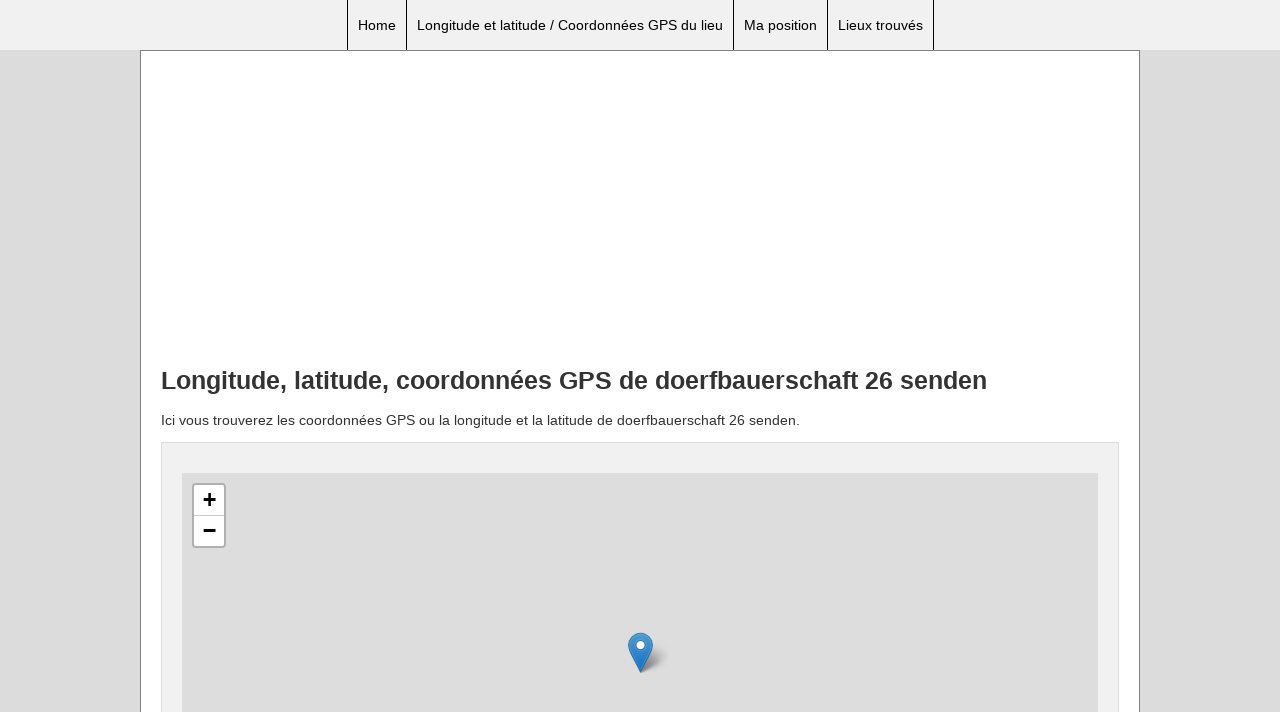

--- FILE ---
content_type: text/html; charset=utf-8
request_url: https://www.google.com/recaptcha/api2/aframe
body_size: 267
content:
<!DOCTYPE HTML><html><head><meta http-equiv="content-type" content="text/html; charset=UTF-8"></head><body><script nonce="wb5mxWVrKfFUgEM37g2sAA">/** Anti-fraud and anti-abuse applications only. See google.com/recaptcha */ try{var clients={'sodar':'https://pagead2.googlesyndication.com/pagead/sodar?'};window.addEventListener("message",function(a){try{if(a.source===window.parent){var b=JSON.parse(a.data);var c=clients[b['id']];if(c){var d=document.createElement('img');d.src=c+b['params']+'&rc='+(localStorage.getItem("rc::a")?sessionStorage.getItem("rc::b"):"");window.document.body.appendChild(d);sessionStorage.setItem("rc::e",parseInt(sessionStorage.getItem("rc::e")||0)+1);localStorage.setItem("rc::h",'1768857626538');}}}catch(b){}});window.parent.postMessage("_grecaptcha_ready", "*");}catch(b){}</script></body></html>